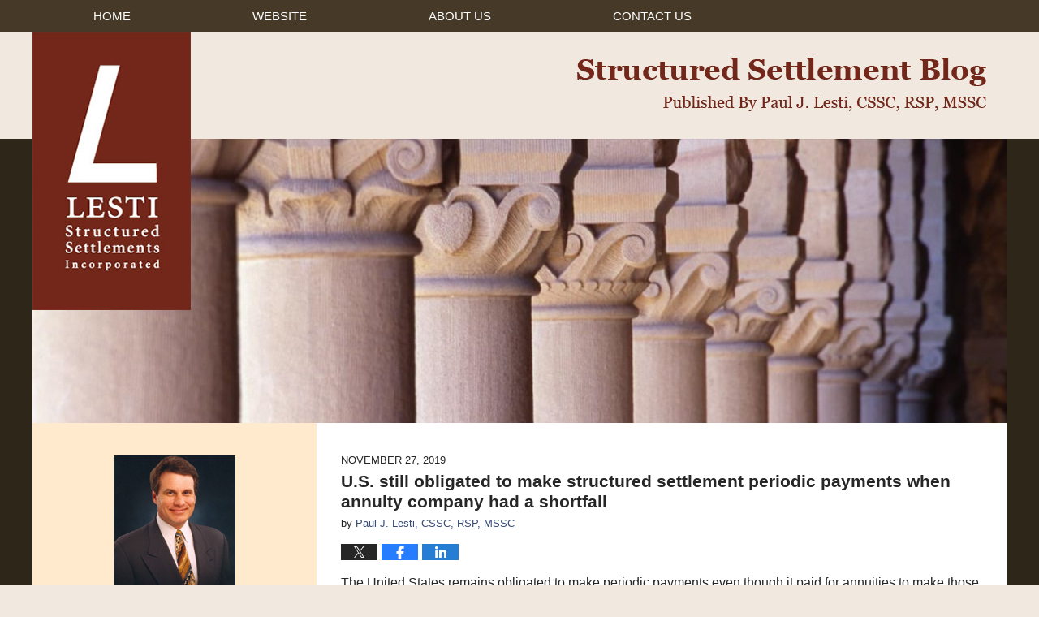

--- FILE ---
content_type: text/html; charset=UTF-8
request_url: https://www.structuredsettlement.pro/u-s-still-obligated-to-make-structured-settlement-periodic-payments-when-annuity-company-had-a-shortfall/
body_size: 12937
content:
<!DOCTYPE html>
<html class="no-js displaymode-full" itemscope itemtype="http://schema.org/Blog" lang="en-US">
	<head prefix="og: http://ogp.me/ns# article: http://ogp.me/ns/article#" >
		<meta http-equiv="Content-Type" content="text/html; charset=utf-8" />
		<title>U.S. still obligated to make structured settlement periodic payments when annuity company had a shortfall &#8212; Structured Settlement Blog &#8212; November 27, 2019</title>
		<meta name="viewport" content="width=device-width, initial-scale=1.0" />

		<link rel="stylesheet" type="text/css" media="all" href="https://www.structuredsettlement.pro/jresources/v/20230122065517/css/main.css" />


		<script type="text/javascript">
			document.documentElement.className = document.documentElement.className.replace(/\bno-js\b/,"js");
		</script>

		<meta name="referrer" content="origin" />
		<meta name="referrer" content="unsafe-url" />

		<meta name='robots' content='index, follow, max-image-preview:large, max-snippet:-1, max-video-preview:-1' />
	<style>img:is([sizes="auto" i], [sizes^="auto," i]) { contain-intrinsic-size: 3000px 1500px }</style>
	
	<!-- This site is optimized with the Yoast SEO plugin v25.5 - https://yoast.com/wordpress/plugins/seo/ -->
	<meta name="description" content="The United States remains obligated to make periodic payments even though it paid for annuities to make those structured settlement payments.  This &#8212; November 27, 2019" />
	<link rel="canonical" href="https://www.structuredsettlement.pro/u-s-still-obligated-to-make-structured-settlement-periodic-payments-when-annuity-company-had-a-shortfall/" />
	<meta name="twitter:card" content="summary_large_image" />
	<meta name="twitter:title" content="U.S. still obligated to make structured settlement periodic payments when annuity company had a shortfall &#8212; Structured Settlement Blog &#8212; November 27, 2019" />
	<meta name="twitter:description" content="The United States remains obligated to make periodic payments even though it paid for annuities to make those structured settlement payments.  This &#8212; November 27, 2019" />
	<meta name="twitter:label1" content="Written by" />
	<meta name="twitter:data1" content="Paul J. Lesti, CSSC, RSP, MSSC" />
	<meta name="twitter:label2" content="Est. reading time" />
	<meta name="twitter:data2" content="3 minutes" />
	<!-- / Yoast SEO plugin. -->


<link rel="alternate" type="application/rss+xml" title="Structured Settlement Blog &raquo; Feed" href="https://www.structuredsettlement.pro/feed/" />
<link rel="alternate" type="application/rss+xml" title="Structured Settlement Blog &raquo; Comments Feed" href="https://www.structuredsettlement.pro/comments/feed/" />
<script type="text/javascript">
/* <![CDATA[ */
window._wpemojiSettings = {"baseUrl":"https:\/\/s.w.org\/images\/core\/emoji\/16.0.1\/72x72\/","ext":".png","svgUrl":"https:\/\/s.w.org\/images\/core\/emoji\/16.0.1\/svg\/","svgExt":".svg","source":{"concatemoji":"https:\/\/www.structuredsettlement.pro\/wp-includes\/js\/wp-emoji-release.min.js?ver=ef08febdc3dce7220473ad292b6eccdf"}};
/*! This file is auto-generated */
!function(s,n){var o,i,e;function c(e){try{var t={supportTests:e,timestamp:(new Date).valueOf()};sessionStorage.setItem(o,JSON.stringify(t))}catch(e){}}function p(e,t,n){e.clearRect(0,0,e.canvas.width,e.canvas.height),e.fillText(t,0,0);var t=new Uint32Array(e.getImageData(0,0,e.canvas.width,e.canvas.height).data),a=(e.clearRect(0,0,e.canvas.width,e.canvas.height),e.fillText(n,0,0),new Uint32Array(e.getImageData(0,0,e.canvas.width,e.canvas.height).data));return t.every(function(e,t){return e===a[t]})}function u(e,t){e.clearRect(0,0,e.canvas.width,e.canvas.height),e.fillText(t,0,0);for(var n=e.getImageData(16,16,1,1),a=0;a<n.data.length;a++)if(0!==n.data[a])return!1;return!0}function f(e,t,n,a){switch(t){case"flag":return n(e,"\ud83c\udff3\ufe0f\u200d\u26a7\ufe0f","\ud83c\udff3\ufe0f\u200b\u26a7\ufe0f")?!1:!n(e,"\ud83c\udde8\ud83c\uddf6","\ud83c\udde8\u200b\ud83c\uddf6")&&!n(e,"\ud83c\udff4\udb40\udc67\udb40\udc62\udb40\udc65\udb40\udc6e\udb40\udc67\udb40\udc7f","\ud83c\udff4\u200b\udb40\udc67\u200b\udb40\udc62\u200b\udb40\udc65\u200b\udb40\udc6e\u200b\udb40\udc67\u200b\udb40\udc7f");case"emoji":return!a(e,"\ud83e\udedf")}return!1}function g(e,t,n,a){var r="undefined"!=typeof WorkerGlobalScope&&self instanceof WorkerGlobalScope?new OffscreenCanvas(300,150):s.createElement("canvas"),o=r.getContext("2d",{willReadFrequently:!0}),i=(o.textBaseline="top",o.font="600 32px Arial",{});return e.forEach(function(e){i[e]=t(o,e,n,a)}),i}function t(e){var t=s.createElement("script");t.src=e,t.defer=!0,s.head.appendChild(t)}"undefined"!=typeof Promise&&(o="wpEmojiSettingsSupports",i=["flag","emoji"],n.supports={everything:!0,everythingExceptFlag:!0},e=new Promise(function(e){s.addEventListener("DOMContentLoaded",e,{once:!0})}),new Promise(function(t){var n=function(){try{var e=JSON.parse(sessionStorage.getItem(o));if("object"==typeof e&&"number"==typeof e.timestamp&&(new Date).valueOf()<e.timestamp+604800&&"object"==typeof e.supportTests)return e.supportTests}catch(e){}return null}();if(!n){if("undefined"!=typeof Worker&&"undefined"!=typeof OffscreenCanvas&&"undefined"!=typeof URL&&URL.createObjectURL&&"undefined"!=typeof Blob)try{var e="postMessage("+g.toString()+"("+[JSON.stringify(i),f.toString(),p.toString(),u.toString()].join(",")+"));",a=new Blob([e],{type:"text/javascript"}),r=new Worker(URL.createObjectURL(a),{name:"wpTestEmojiSupports"});return void(r.onmessage=function(e){c(n=e.data),r.terminate(),t(n)})}catch(e){}c(n=g(i,f,p,u))}t(n)}).then(function(e){for(var t in e)n.supports[t]=e[t],n.supports.everything=n.supports.everything&&n.supports[t],"flag"!==t&&(n.supports.everythingExceptFlag=n.supports.everythingExceptFlag&&n.supports[t]);n.supports.everythingExceptFlag=n.supports.everythingExceptFlag&&!n.supports.flag,n.DOMReady=!1,n.readyCallback=function(){n.DOMReady=!0}}).then(function(){return e}).then(function(){var e;n.supports.everything||(n.readyCallback(),(e=n.source||{}).concatemoji?t(e.concatemoji):e.wpemoji&&e.twemoji&&(t(e.twemoji),t(e.wpemoji)))}))}((window,document),window._wpemojiSettings);
/* ]]> */
</script>
<style id='wp-emoji-styles-inline-css' type='text/css'>

	img.wp-smiley, img.emoji {
		display: inline !important;
		border: none !important;
		box-shadow: none !important;
		height: 1em !important;
		width: 1em !important;
		margin: 0 0.07em !important;
		vertical-align: -0.1em !important;
		background: none !important;
		padding: 0 !important;
	}
</style>
<link rel='stylesheet' id='wp-block-library-css' href='https://www.structuredsettlement.pro/wp-includes/css/dist/block-library/style.min.css?ver=ef08febdc3dce7220473ad292b6eccdf' type='text/css' media='all' />
<style id='classic-theme-styles-inline-css' type='text/css'>
/*! This file is auto-generated */
.wp-block-button__link{color:#fff;background-color:#32373c;border-radius:9999px;box-shadow:none;text-decoration:none;padding:calc(.667em + 2px) calc(1.333em + 2px);font-size:1.125em}.wp-block-file__button{background:#32373c;color:#fff;text-decoration:none}
</style>
<style id='global-styles-inline-css' type='text/css'>
:root{--wp--preset--aspect-ratio--square: 1;--wp--preset--aspect-ratio--4-3: 4/3;--wp--preset--aspect-ratio--3-4: 3/4;--wp--preset--aspect-ratio--3-2: 3/2;--wp--preset--aspect-ratio--2-3: 2/3;--wp--preset--aspect-ratio--16-9: 16/9;--wp--preset--aspect-ratio--9-16: 9/16;--wp--preset--color--black: #000000;--wp--preset--color--cyan-bluish-gray: #abb8c3;--wp--preset--color--white: #ffffff;--wp--preset--color--pale-pink: #f78da7;--wp--preset--color--vivid-red: #cf2e2e;--wp--preset--color--luminous-vivid-orange: #ff6900;--wp--preset--color--luminous-vivid-amber: #fcb900;--wp--preset--color--light-green-cyan: #7bdcb5;--wp--preset--color--vivid-green-cyan: #00d084;--wp--preset--color--pale-cyan-blue: #8ed1fc;--wp--preset--color--vivid-cyan-blue: #0693e3;--wp--preset--color--vivid-purple: #9b51e0;--wp--preset--gradient--vivid-cyan-blue-to-vivid-purple: linear-gradient(135deg,rgba(6,147,227,1) 0%,rgb(155,81,224) 100%);--wp--preset--gradient--light-green-cyan-to-vivid-green-cyan: linear-gradient(135deg,rgb(122,220,180) 0%,rgb(0,208,130) 100%);--wp--preset--gradient--luminous-vivid-amber-to-luminous-vivid-orange: linear-gradient(135deg,rgba(252,185,0,1) 0%,rgba(255,105,0,1) 100%);--wp--preset--gradient--luminous-vivid-orange-to-vivid-red: linear-gradient(135deg,rgba(255,105,0,1) 0%,rgb(207,46,46) 100%);--wp--preset--gradient--very-light-gray-to-cyan-bluish-gray: linear-gradient(135deg,rgb(238,238,238) 0%,rgb(169,184,195) 100%);--wp--preset--gradient--cool-to-warm-spectrum: linear-gradient(135deg,rgb(74,234,220) 0%,rgb(151,120,209) 20%,rgb(207,42,186) 40%,rgb(238,44,130) 60%,rgb(251,105,98) 80%,rgb(254,248,76) 100%);--wp--preset--gradient--blush-light-purple: linear-gradient(135deg,rgb(255,206,236) 0%,rgb(152,150,240) 100%);--wp--preset--gradient--blush-bordeaux: linear-gradient(135deg,rgb(254,205,165) 0%,rgb(254,45,45) 50%,rgb(107,0,62) 100%);--wp--preset--gradient--luminous-dusk: linear-gradient(135deg,rgb(255,203,112) 0%,rgb(199,81,192) 50%,rgb(65,88,208) 100%);--wp--preset--gradient--pale-ocean: linear-gradient(135deg,rgb(255,245,203) 0%,rgb(182,227,212) 50%,rgb(51,167,181) 100%);--wp--preset--gradient--electric-grass: linear-gradient(135deg,rgb(202,248,128) 0%,rgb(113,206,126) 100%);--wp--preset--gradient--midnight: linear-gradient(135deg,rgb(2,3,129) 0%,rgb(40,116,252) 100%);--wp--preset--font-size--small: 13px;--wp--preset--font-size--medium: 20px;--wp--preset--font-size--large: 36px;--wp--preset--font-size--x-large: 42px;--wp--preset--spacing--20: 0.44rem;--wp--preset--spacing--30: 0.67rem;--wp--preset--spacing--40: 1rem;--wp--preset--spacing--50: 1.5rem;--wp--preset--spacing--60: 2.25rem;--wp--preset--spacing--70: 3.38rem;--wp--preset--spacing--80: 5.06rem;--wp--preset--shadow--natural: 6px 6px 9px rgba(0, 0, 0, 0.2);--wp--preset--shadow--deep: 12px 12px 50px rgba(0, 0, 0, 0.4);--wp--preset--shadow--sharp: 6px 6px 0px rgba(0, 0, 0, 0.2);--wp--preset--shadow--outlined: 6px 6px 0px -3px rgba(255, 255, 255, 1), 6px 6px rgba(0, 0, 0, 1);--wp--preset--shadow--crisp: 6px 6px 0px rgba(0, 0, 0, 1);}:where(.is-layout-flex){gap: 0.5em;}:where(.is-layout-grid){gap: 0.5em;}body .is-layout-flex{display: flex;}.is-layout-flex{flex-wrap: wrap;align-items: center;}.is-layout-flex > :is(*, div){margin: 0;}body .is-layout-grid{display: grid;}.is-layout-grid > :is(*, div){margin: 0;}:where(.wp-block-columns.is-layout-flex){gap: 2em;}:where(.wp-block-columns.is-layout-grid){gap: 2em;}:where(.wp-block-post-template.is-layout-flex){gap: 1.25em;}:where(.wp-block-post-template.is-layout-grid){gap: 1.25em;}.has-black-color{color: var(--wp--preset--color--black) !important;}.has-cyan-bluish-gray-color{color: var(--wp--preset--color--cyan-bluish-gray) !important;}.has-white-color{color: var(--wp--preset--color--white) !important;}.has-pale-pink-color{color: var(--wp--preset--color--pale-pink) !important;}.has-vivid-red-color{color: var(--wp--preset--color--vivid-red) !important;}.has-luminous-vivid-orange-color{color: var(--wp--preset--color--luminous-vivid-orange) !important;}.has-luminous-vivid-amber-color{color: var(--wp--preset--color--luminous-vivid-amber) !important;}.has-light-green-cyan-color{color: var(--wp--preset--color--light-green-cyan) !important;}.has-vivid-green-cyan-color{color: var(--wp--preset--color--vivid-green-cyan) !important;}.has-pale-cyan-blue-color{color: var(--wp--preset--color--pale-cyan-blue) !important;}.has-vivid-cyan-blue-color{color: var(--wp--preset--color--vivid-cyan-blue) !important;}.has-vivid-purple-color{color: var(--wp--preset--color--vivid-purple) !important;}.has-black-background-color{background-color: var(--wp--preset--color--black) !important;}.has-cyan-bluish-gray-background-color{background-color: var(--wp--preset--color--cyan-bluish-gray) !important;}.has-white-background-color{background-color: var(--wp--preset--color--white) !important;}.has-pale-pink-background-color{background-color: var(--wp--preset--color--pale-pink) !important;}.has-vivid-red-background-color{background-color: var(--wp--preset--color--vivid-red) !important;}.has-luminous-vivid-orange-background-color{background-color: var(--wp--preset--color--luminous-vivid-orange) !important;}.has-luminous-vivid-amber-background-color{background-color: var(--wp--preset--color--luminous-vivid-amber) !important;}.has-light-green-cyan-background-color{background-color: var(--wp--preset--color--light-green-cyan) !important;}.has-vivid-green-cyan-background-color{background-color: var(--wp--preset--color--vivid-green-cyan) !important;}.has-pale-cyan-blue-background-color{background-color: var(--wp--preset--color--pale-cyan-blue) !important;}.has-vivid-cyan-blue-background-color{background-color: var(--wp--preset--color--vivid-cyan-blue) !important;}.has-vivid-purple-background-color{background-color: var(--wp--preset--color--vivid-purple) !important;}.has-black-border-color{border-color: var(--wp--preset--color--black) !important;}.has-cyan-bluish-gray-border-color{border-color: var(--wp--preset--color--cyan-bluish-gray) !important;}.has-white-border-color{border-color: var(--wp--preset--color--white) !important;}.has-pale-pink-border-color{border-color: var(--wp--preset--color--pale-pink) !important;}.has-vivid-red-border-color{border-color: var(--wp--preset--color--vivid-red) !important;}.has-luminous-vivid-orange-border-color{border-color: var(--wp--preset--color--luminous-vivid-orange) !important;}.has-luminous-vivid-amber-border-color{border-color: var(--wp--preset--color--luminous-vivid-amber) !important;}.has-light-green-cyan-border-color{border-color: var(--wp--preset--color--light-green-cyan) !important;}.has-vivid-green-cyan-border-color{border-color: var(--wp--preset--color--vivid-green-cyan) !important;}.has-pale-cyan-blue-border-color{border-color: var(--wp--preset--color--pale-cyan-blue) !important;}.has-vivid-cyan-blue-border-color{border-color: var(--wp--preset--color--vivid-cyan-blue) !important;}.has-vivid-purple-border-color{border-color: var(--wp--preset--color--vivid-purple) !important;}.has-vivid-cyan-blue-to-vivid-purple-gradient-background{background: var(--wp--preset--gradient--vivid-cyan-blue-to-vivid-purple) !important;}.has-light-green-cyan-to-vivid-green-cyan-gradient-background{background: var(--wp--preset--gradient--light-green-cyan-to-vivid-green-cyan) !important;}.has-luminous-vivid-amber-to-luminous-vivid-orange-gradient-background{background: var(--wp--preset--gradient--luminous-vivid-amber-to-luminous-vivid-orange) !important;}.has-luminous-vivid-orange-to-vivid-red-gradient-background{background: var(--wp--preset--gradient--luminous-vivid-orange-to-vivid-red) !important;}.has-very-light-gray-to-cyan-bluish-gray-gradient-background{background: var(--wp--preset--gradient--very-light-gray-to-cyan-bluish-gray) !important;}.has-cool-to-warm-spectrum-gradient-background{background: var(--wp--preset--gradient--cool-to-warm-spectrum) !important;}.has-blush-light-purple-gradient-background{background: var(--wp--preset--gradient--blush-light-purple) !important;}.has-blush-bordeaux-gradient-background{background: var(--wp--preset--gradient--blush-bordeaux) !important;}.has-luminous-dusk-gradient-background{background: var(--wp--preset--gradient--luminous-dusk) !important;}.has-pale-ocean-gradient-background{background: var(--wp--preset--gradient--pale-ocean) !important;}.has-electric-grass-gradient-background{background: var(--wp--preset--gradient--electric-grass) !important;}.has-midnight-gradient-background{background: var(--wp--preset--gradient--midnight) !important;}.has-small-font-size{font-size: var(--wp--preset--font-size--small) !important;}.has-medium-font-size{font-size: var(--wp--preset--font-size--medium) !important;}.has-large-font-size{font-size: var(--wp--preset--font-size--large) !important;}.has-x-large-font-size{font-size: var(--wp--preset--font-size--x-large) !important;}
:where(.wp-block-post-template.is-layout-flex){gap: 1.25em;}:where(.wp-block-post-template.is-layout-grid){gap: 1.25em;}
:where(.wp-block-columns.is-layout-flex){gap: 2em;}:where(.wp-block-columns.is-layout-grid){gap: 2em;}
:root :where(.wp-block-pullquote){font-size: 1.5em;line-height: 1.6;}
</style>
<script type="text/javascript" src="https://www.structuredsettlement.pro/wp-includes/js/jquery/jquery.min.js?ver=3.7.1" id="jquery-core-js"></script>
<script type="text/javascript" src="https://www.structuredsettlement.pro/wp-includes/js/jquery/jquery-migrate.min.js?ver=3.4.1" id="jquery-migrate-js"></script>
<link rel="https://api.w.org/" href="https://www.structuredsettlement.pro/wp-json/" /><link rel="alternate" title="JSON" type="application/json" href="https://www.structuredsettlement.pro/wp-json/wp/v2/posts/88" /><link rel="EditURI" type="application/rsd+xml" title="RSD" href="https://www.structuredsettlement.pro/xmlrpc.php?rsd" />

<link rel='shortlink' href='https://wp.me/p82BJC-1q' />
<link rel="alternate" title="oEmbed (JSON)" type="application/json+oembed" href="https://www.structuredsettlement.pro/wp-json/oembed/1.0/embed?url=https%3A%2F%2Fwww.structuredsettlement.pro%2Fu-s-still-obligated-to-make-structured-settlement-periodic-payments-when-annuity-company-had-a-shortfall%2F" />
<link rel="alternate" title="oEmbed (XML)" type="text/xml+oembed" href="https://www.structuredsettlement.pro/wp-json/oembed/1.0/embed?url=https%3A%2F%2Fwww.structuredsettlement.pro%2Fu-s-still-obligated-to-make-structured-settlement-periodic-payments-when-annuity-company-had-a-shortfall%2F&#038;format=xml" />
<link rel="amphtml" href="https://www.structuredsettlement.pro/amp/u-s-still-obligated-to-make-structured-settlement-periodic-payments-when-annuity-company-had-a-shortfall/" />
		<!-- Willow Authorship Tags -->
<link href="https://www.lesti.com/" rel="publisher" />
<link href="https://www.lesti.com/biography.html" rel="author" />

<!-- End Willow Authorship Tags -->		<!-- Willow Opengraph and Twitter Cards -->
<meta property="article:published_time" content="2019-11-27T23:20:07-08:00" />
<meta property="article:modified_time" content="2019-12-01T23:03:48-08:00" />
<meta property="article:section" content="Executive Life Insurance Company of New York" />
<meta property="article:author" content="https://www.facebook.com/paul.j.lesti" />
<meta property="og:url" content="https://www.structuredsettlement.pro/u-s-still-obligated-to-make-structured-settlement-periodic-payments-when-annuity-company-had-a-shortfall/" />
<meta property="og:title" content="U.S. still obligated to make structured settlement periodic payments when annuity company had a shortfall" />
<meta property="og:description" content="The United States remains obligated to make periodic payments even though it paid for annuities to make those structured settlement payments.  This situation arose because the annuity issuer, ..." />
<meta property="og:type" content="article" />
<meta property="og:image" content="https://www.structuredsettlement.pro/wp-content/uploads/sites/81/2019/03/social-image-logo-og.png" />
<meta property="og:image:width" content="1200" />
<meta property="og:image:height" content="1200" />
<meta property="og:image:url" content="https://www.structuredsettlement.pro/wp-content/uploads/sites/81/2019/03/social-image-logo-og.png" />
<meta property="og:image:secure_url" content="https://www.structuredsettlement.pro/wp-content/uploads/sites/81/2019/03/social-image-logo-og.png" />
<meta property="og:site_name" content="Structured Settlement Blog" />

<!-- End Willow Opengraph and Twitter Cards -->

				<link rel="shortcut icon" type="image/x-icon" href="https://www.structuredsettlement.pro/jresources/v/20230122065517/icons/favicon.ico"  />
<!-- Google Analytics Metadata -->
<script> window.jmetadata = window.jmetadata || { site: { id: '81', installation: 'blawgcloud', name: 'structuredsettlement-pro',  willow: '1', domain: 'structuredsettlement.pro', key: 'Li0tLSAuLi0gLi4uIC0gLi4gLi1zdHJ1Y3R1cmVkc2V0dGxlbWVudC5wcm8=' }, analytics: { ga4: [ { measurementId: 'G-XYWYFR3LCE' } ] } } </script>
<!-- End of Google Analytics Metadata -->

<!-- Google Tag Manager -->
<script>(function(w,d,s,l,i){w[l]=w[l]||[];w[l].push({'gtm.start': new Date().getTime(),event:'gtm.js'});var f=d.getElementsByTagName(s)[0], j=d.createElement(s),dl=l!='dataLayer'?'&l='+l:'';j.async=true;j.src= 'https://www.googletagmanager.com/gtm.js?id='+i+dl;f.parentNode.insertBefore(j,f); })(window,document,'script','dataLayer','GTM-PHFNLNH');</script>
<!-- End Google Tag Manager -->

<link rel="next" href="https://www.structuredsettlement.pro/a-solution-to-bidens-proposed-capital-gain-increases-using-an-installment-sale-under-internal-revenue-code-section-453/" />
<link rel="prev" href="https://www.structuredsettlement.pro/save-taxes-when-selling-your-home-or-real-estate-use-an-installment-sale-under-internal-revenue-code-section-453/" />

	<script async defer src="https://justatic.com/e/widgets/js/justia.js"></script>

	</head>
	<body class="willow willow-responsive wp-singular post-template-default single single-post postid-88 single-format-standard wp-theme-Willow-Responsive">
	<div id="top-numbers-v2" class="tnv2-sticky"> <ul> <li> Contact Us Now: <strong>888.LESTISS</strong> <a class="tnv2-button" rel="nofollow" href="tel:+1-888-537-8477" data-gtm-location="Sticky Header" data-gtm-value="+1-888-537-8477" data-gtm-action="Contact" data-gtm-category="Phones" data-gtm-device="Mobile" data-gtm-event="phone_contact" data-gtm-label="Call" data-gtm-target="Button" data-gtm-type="click">Tap Here To Call Us</a> </li> </ul> </div>


<div id="fb-root"></div>

		<div class="container">
			<div class="cwrap">

			<!-- HEADER -->
			<header id="header" role="banner">
							<div id="head" class="header-tag-group">

					<div id="logo">
						<a href="https://www.structuredsettlement.pro/">							<img src="https://www.structuredsettlement.pro/jresources/v/20230122065517/images/logo.png" id="mainlogo" alt="Lesti Structured Settlements, Inc." />
							Structured Settlement Blog</a>
					</div>
										<div id="tagline"><a  href="https://www.lesti.com/" class="tagline-link tagline-text">Published By Lesti Structured Settlements, Inc.</a></div>
									</div><!--/#head-->
				<nav id="main-nav" role="navigation">
					<span class="visuallyhidden">Navigation</span>
					<div id="topnav" class="topnav nav-custom"><ul id="tnav-toplevel" class="menu"><li id="menu-item-6" class="priority_1 menu-item menu-item-type-custom menu-item-object-custom menu-item-home menu-item-6"><a href="https://www.structuredsettlement.pro/">Home</a></li>
<li id="menu-item-7" class="priority_2 menu-item menu-item-type-custom menu-item-object-custom menu-item-7"><a href="https://www.lesti.com/">Website</a></li>
<li id="menu-item-8" class="priority_3 menu-item menu-item-type-custom menu-item-object-custom menu-item-8"><a href="https://www.lesti.com/biography.html">About Us</a></li>
<li id="menu-item-9" class="priority_1 menu-item menu-item-type-custom menu-item-object-custom menu-item-9"><a href="https://www.lesti.com/contact-us.html">Contact <ins>Us</ins></a></li>
</ul></div>				</nav>
							</header>

			            

            <!-- MAIN -->
            <div id="main">
	            <div class="custom_html_content_top"><div class="imgwrap"> <div id="img1"> <div class="slideshow"> <div class="slide slide1"> <div class="inner-slide"> <img sizes="(max-width: 1200px) 100vw, 1200px" srcset="/jresources/images/slides/01/320.jpg 320w, /jresources/images/slides/01/640.jpg 640w, /jresources/images/slides/01/960.jpg 960w, /jresources/images/slides/01/1200.jpg 1200w" src="/jresources/images/slides/01/1200.jpg" alt="Building with Columns"></div> </div> </div> </div> </div></div>                <div class="mwrap">
                	
                	
	                <section class="content">
	                		                	<div class="bodytext">
		                	

<article id="post-88" class="entry post-88 post type-post status-publish format-standard hentry category-executive-life-insurance-company-of-new-york" itemprop="blogPost" itemtype="http://schema.org/BlogPosting" itemscope>
	<link itemprop="mainEntityOfPage" href="https://www.structuredsettlement.pro/u-s-still-obligated-to-make-structured-settlement-periodic-payments-when-annuity-company-had-a-shortfall/" />
	<div class="inner-wrapper">
		<header>

			
			
						<div id="default-featured-image-88-post-id-88" itemprop="image" itemtype="http://schema.org/ImageObject" itemscope>
	<link itemprop="url" href="https://www.structuredsettlement.pro/wp-content/uploads/sites/81/2019/03/social-image-logo-og.png" />
	<meta itemprop="width" content="1200" />
	<meta itemprop="height" content="1200" />
	<meta itemprop="representativeOfPage" content="http://schema.org/False" />
</div>
			<div class="published-date"><span class="published-date-label"></span> <time datetime="2019-11-27T23:20:07-08:00" class="post-date published" itemprop="datePublished" pubdate>November 27, 2019</time></div>
			
			
            <h1 class="entry-title" itemprop="name">U.S. still obligated to make structured settlement periodic payments when annuity company had a shortfall</h1>
                <meta itemprop="headline" content="U.S. still obligated to make structured settlement periodic payments when annuity company had a shortfall" />
			
			
			<div class="author vcard">by <span itemprop="author" itemtype="http://schema.org/Organization" itemscope><a href="https://www.lesti.com/biography.html" class="url fn author-lesti-1 author-215 post-author-link" rel="author" target="_self" itemprop="url"><span itemprop="name">Paul J. Lesti, CSSC, RSP, MSSC</span></a><meta itemprop="sameAs" content="https://twitter.com/structuredsettl" /><meta itemprop="sameAs" content="https://www.facebook.com/paul.j.lesti" /></span></div>
			
			<div class="sharelinks sharelinks-88 sharelinks-horizontal" id="sharelinks-88">
	<a href="https://twitter.com/intent/tweet?url=https%3A%2F%2Fwp.me%2Fp82BJC-1q&amp;text=U.S.+still+obligated+to+make+structured+settlement+periodic+payments+when+annuity+company+had+a+shortfall&amp;related=structuredsettl%3APost+Author" target="_blank"  onclick="javascript:window.open(this.href, '', 'menubar=no,toolbar=no,resizable=yes,scrollbars=yes,height=600,width=600');return false;"><img src="https://www.structuredsettlement.pro/wp-content/themes/Willow-Responsive/images/share/twitter.gif" alt="Tweet this Post" /></a>
	<a href="https://www.facebook.com/sharer/sharer.php?u=https%3A%2F%2Fwww.structuredsettlement.pro%2Fu-s-still-obligated-to-make-structured-settlement-periodic-payments-when-annuity-company-had-a-shortfall%2F" target="_blank"  onclick="javascript:window.open(this.href, '', 'menubar=no,toolbar=no,resizable=yes,scrollbars=yes,height=600,width=600');return false;"><img src="https://www.structuredsettlement.pro/wp-content/themes/Willow-Responsive/images/share/fb.gif" alt="Share on Facebook" /></a>
	<a href="http://www.linkedin.com/shareArticle?mini=true&amp;url=https%3A%2F%2Fwww.structuredsettlement.pro%2Fu-s-still-obligated-to-make-structured-settlement-periodic-payments-when-annuity-company-had-a-shortfall%2F&amp;title=U.S.+still+obligated+to+make+structured+settlement+periodic+payments+when+annuity+company+had+a+shortfall&amp;source=Structured+Settlement+Blog" target="_blank"  onclick="javascript:window.open(this.href, '', 'menubar=no,toolbar=no,resizable=yes,scrollbars=yes,height=600,width=600');return false;"><img src="https://www.structuredsettlement.pro/wp-content/themes/Willow-Responsive/images/share/linkedin.gif" alt="Share on LinkedIn" /></a>
</div>					</header>
		<div class="content" itemprop="articleBody">
									<div class="entry-content">
								<p>The United States remains obligated to make periodic payments even though it paid for annuities to make those structured settlement payments.  This situation arose because the annuity issuer, Executive Life Insurance Company of New York, failed to make all of the future payments.</p>
<p>In <a href="http://www.cafc.uscourts.gov/sites/default/files/opinions-orders/18-2052.Opinion.11-27-2019.pdf" target="_blank" rel="noopener noreferrer"><u>Langkamp v. U.S</u>.</a> the United States Court of Appeals reversed and remanded the United States Court of Federal Claims’ decision that the U.S. had no continuing liability for future structured settlement payments.</p>
<p>Due to financial difficulties of the annuity issuer, the plaintiff suffered a shortfall of approximately 60% of the future structured settlement payments.  The lower court denied Langkamp&#8217;s claim for damages saying that the disbursement of funds and the purchase of the annuities was the only obligation of the U.S.  The U.S. Court of Appeals, however reversed this stating in part that, the STIPULATION FOR COMPROMISE SETTLEMENT says that the U.S. will pay &#8220;&#8230; the sum of $239,425.45 as an upfront payment&#8230;and a structured settlement for the benefit of Trevor Landkamp”.</p>
<p>The court of appeals further reasoned that, &#8220;Therefore, the fact that the Settlement Agreement recites that the United States &#8216;will pay&#8230; a structured settlement,&#8217; &#8230; means that the government is required to make payments over time, not that another named third-party will have sole responsibility for the future periodic payments.&#8221;</p>
<p>Judge Mayer of the court of appeals further said that, &#8220;But the fact that payments under a structure settlement agreement can be funded through the purchase of an annuity does not resolve the dispositive issue presented here &#8211; which is whether the specific language of the agreement imposes an obligation on a defendant to make periodic payments independent of such a purchase.&#8221;</p>
<p>The court of appeals then concluded that, &#8220;Considered as a whole, the Settlement Agreement plainly ties the government&#8217;s release from liability to its promise to disburse both an initial cash payment and specified future structured settlement payments.</p>
<p>For structured settlements using an annuity, the U.S. has not always followed the usual procedure of obligating itself to make periodic payments in a settlement agreement, and then assigning that obligation to an assignment company.  The assignment company then normally purchases an annuity from a related life insurance company to make the future payments.  The annuity is issued and pays the injured person.  The obligation remains with the assignment company which is usually guaranteed by the annuity company.  This is the standard transaction for the vast majority of structured settlements using annuities.</p>
<p>In contrast, some settlement agreements have said that the U.S. will, &#8220;agree to purchase annuities&#8221;, as in Shaw v. U.S. 900 F.3d 1379, 1381 (Fed. Cir. 2018).  Also, in past structured settlements involving the U.S., settlement language does not normally specifically say that the U.S. has an obligation to make periodic payments.  Also, it appears that that there was no language assigning the periodic payment obligation to a third party in this and other U.S. cases involving structured settlements.  However, in this case, the key difference appears to be that there is settlement language that says that the U.S. will pay a structured settlement.</p>
<p>Therefore, in this instance, the U.S. Court of Appeals has cut through some ambiguity and ruled that in this matter the government is required to make payments over time.  This conclusion was based on the evidence that there was no other party mentioned in the settlement agreement obligated to make any structured settlement payments to the plaintiff and most importantly that the U.S. promised to pay a structured settlement for the benefit of the plaintiff.</p>
							</div>
					</div>
		<footer>
							<div class="author vcard">by <span itemprop="author" itemtype="http://schema.org/Organization" itemscope><a href="https://www.lesti.com/biography.html" class="url fn author-lesti-1 author-215 post-author-link" rel="author" target="_self" itemprop="url"><span itemprop="name">Paul J. Lesti, CSSC, RSP, MSSC</span></a><meta itemprop="sameAs" content="https://twitter.com/structuredsettl" /><meta itemprop="sameAs" content="https://www.facebook.com/paul.j.lesti" /></span></div>						<div itemprop="publisher" itemtype="http://schema.org/Organization" itemscope>
				<meta itemprop="name" content="Lesti Structured Settlements, Inc." />
				
<div itemprop="logo" itemtype="http://schema.org/ImageObject" itemscope>
	<link itemprop="url" href="https://www.structuredsettlement.pro/wp-content/uploads/sites/81/2016/06/GLestiLogo.png" />
	<meta itemprop="height" content="60" />
	<meta itemprop="width" content="60" />
	<meta itemprop="representativeOfPage" content="http://schema.org/True" />
</div>
			</div>

			<div class="category-list"><span class="category-list-label">Posted in:</span> <span class="category-list-items"><a href="https://www.structuredsettlement.pro/category/executive-life-insurance-company-of-new-york/" title="View all posts in Executive Life Insurance Company of New York" class="category-executive-life-insurance-company-of-new-york term-25 post-category-link">Executive Life Insurance Company of New York</a></span></div>			
			<div class="published-date"><span class="published-date-label"></span> <time datetime="2019-11-27T23:20:07-08:00" class="post-date published" itemprop="datePublished" pubdate>November 27, 2019</time></div>			<div class="visuallyhidden">Updated:
				<time datetime="2019-12-01T23:03:48-08:00" class="updated" itemprop="dateModified">December 1, 2019 11:03 pm</time>
			</div>

			
			
			
			
<!-- You can start editing here. -->


			<!-- If comments are closed. -->
		<p class="nocomments">Comments are closed.</p>

	

		</footer>

	</div>
</article>
	<div class="navigation">
		<nav id="post-pagination-bottom" class="pagination post-pagination" role="navigation">
		<span class="nav-prev"><a rel="prev" href="https://www.structuredsettlement.pro/save-taxes-when-selling-your-home-or-real-estate-use-an-installment-sale-under-internal-revenue-code-section-453/" title="Save capital gain taxes when selling your home or real estate especially in Northern California &#8211; Use an Installment Sale or Structured Sale under Internal Revenue Code Section 453"><span class="arrow-left">&laquo;</span> Previous</a></span> <span class="nav-sep">|</span> <span class="nav-home"><a rel="home" href="https://www.structuredsettlement.pro/">Home</a></span> <span class="nav-sep">|</span> <span class="nav-next"><a rel="next" href="https://www.structuredsettlement.pro/a-solution-to-bidens-proposed-capital-gain-increases-using-an-installment-sale-under-internal-revenue-code-section-453/" title="A Solution to Biden&#8217;s Capital Gain Tax Increases Using an Installment Sale Under Current Internal Revenue Code Section 453">Next <span class="arrow-right">&raquo;</span></a></span>				</nav>
	</div>
								</div>

																<aside class="sidebar primary-sidebar sc-2 secondary-content" id="sc-2">
			</aside>

							
						</section>

						<aside class="sidebar secondary-sidebar sc-1 secondary-content" id="sc-1">
	<div id="text-3" class="widget sidebar-widget primary-sidebar-widget widget_text"><strong class="widget-title sidebar-widget-title primary-sidebar-widget-title"> </strong><div class="content widget-content sidebar-widget-content primary-sidebar-widget-content">			<div class="textwidget"><div id="wdgt-attorney"> <div class="attorney"> <img src="/jresources/images/paul.png" alt="Profile picture of Paul J. Lesti"/> <strong>Paul J. Lesti</strong> </div> <div class="text"> Paul J. Lesti, CSSC, RSP, MSSC is the President and CEO of Lesti Structured Settlements, Inc. He has served as an expert witness in Structured Settlements, Economics, and Periodic Payment of Judgments. He is the author of Structured Settlements 2d, published by West - Thomson Reuters. Paul is a member of the National Structured Settlement Trade Association and the Society of Settlement Planners. He is a founding board member of the SSP. He holds a degree in Economics from the University of California, Berkeley, the NSSTA certification as a Certified Structured Settlement Consultant, CSSC, developed in conjunction with the executive program at the University of Notre Dame, the designation of a Registered Settlement Planner, RSP, through Texas Tech University, and Master Structured Settlement Consultant, MSSC, by NSSTA in cooperation with The University of Notre Dame, 2015. </div> <span class="link-container"> </span> </div></div>
		</div></div>    <div id="justia_contact_form-2" class="widget sidebar-widget primary-sidebar-widget justia_contact_form">
    <strong class="widget-title sidebar-widget-title primary-sidebar-widget-title">Contact Us</strong><div class="content widget-content sidebar-widget-content primary-sidebar-widget-content">
    <div class="formdesc"> <span class="line-1">888.537.8477</span> <span class="line-2">(888.LESTISS)</span> </div>
    <div id="contactform">
            <form data-gtm-label="Consultation Form" data-gtm-action="Submission" data-gtm-category="Forms" data-gtm-type="submission" data-gtm-conversion="1" id="genericcontactform" name="genericcontactform" action="/jshared/blog-contactus/" class="widget_form" data-validate="parsley">
            <div data-directive="j-recaptcha" data-recaptcha-key="6LeaBLwUAAAAAOJ_Euu6VxkDTwM9cqCQvJW-ggwI" data-version="2" data-set-lang="en"></div>
            <div id="errmsg"></div>
            <input type="hidden" name="wpid" value="2" />
            <input type="hidden" name="5_From_Page" value="Structured Settlement Blog" />
            <input type="hidden" name="firm_name" value="Lesti Structured Settlements, Inc." />
            <input type="hidden" name="blog_name" value="Structured Settlement Blog" />
            <input type="hidden" name="site_id" value="" />
            <input type="hidden" name="prefix" value="81" />
            <input type="hidden" name="source" value="blawgcloud" />
            <input type="hidden" name="source_off" value="" />
            <input type="hidden" name="return_url" value="https://www.structuredsettlement.pro/thank-you/" />
            <input type="hidden" name="current_url" value="https://www.structuredsettlement.pro/u-s-still-obligated-to-make-structured-settlement-periodic-payments-when-annuity-company-had-a-shortfall/" />
            <input type="hidden" name="big_or_small" value="big" />
            <input type="hidden" name="is_blog" value="yes" />
            <span class="fld name"><label class="visuallyhidden" for="Name">Name</label><input type="text" name="10_Name" id="Name" value=""  placeholder="Name"   class="required"  required/></span><span class="fld email"><label class="visuallyhidden" for="Email">Email</label><input type="email" name="20_Email" id="Email" value=""  placeholder="Email"   class="required"  required/></span><span class="fld phone"><label class="visuallyhidden" for="Phone">Phone</label><input type="tel" name="30_Phone" id="Phone" value=""  placeholder="Phone"  pattern="[\+\(\)\d -]+" title="Please enter a valid phone number."  class="required"  required/></span><span class="fld message"><label class="visuallyhidden" for="Message">Message</label><textarea name="40_Message" id="Message"  placeholder="Message"  class="required"  required></textarea></span>
            
            
            
            
            <input type="hidden" name="required_fields" value="10_Name,20_Email,30_Phone,40_Message" />
            <input type="hidden" name="form_location" value="Consultation Form">
            <span class="submit">
                <button type="submit" name="submitbtn">Submit</button>
            </span>
        </form>
    </div>
    <div style="display:none !important;" class="normal" id="jwpform-validation"></div>
    </div></div><div id="jwpw_connect-2" class="widget sidebar-widget primary-sidebar-widget jwpw_connect">
    <strong class="widget-title sidebar-widget-title primary-sidebar-widget-title"></strong><div class="content widget-content sidebar-widget-content primary-sidebar-widget-content">
    
        <p class="connect-icons">
            <a href="https://twitter.com/structuredsettl" target="_blank" title="Twitter"><img src="https://lawyers.justia.com/s/twitter-64.png" alt="Twitter Icon" border="0" /></a><a href="https://www.linkedin.com/pub/paul-lesti/10/493/aa5" target="_blank" title="LinkedIn"><img src="https://lawyers.justia.com/s/linkedin-64.png" alt="LinkedIn Icon" border="0" /></a><a href="http://rss.justia.com/StructuredSettlementBlogPro" target="_blank" title="Feed"><img src="https://lawyers.justia.com/s/rss-64.png" alt="Feed Icon" border="0" /></a>
        </p>
        <script type="application/ld+json">
{ "@context": "http://schema.org",
  "@type": "http://schema.org/LegalService",
  "name": "Lesti Structured Settlements, Inc.",
  "image": "https://www.structuredsettlement.pro/wp-content/uploads/sites/81/2016/06/GLestiLogo.png",
  "sameAs": ["https://twitter.com/structuredsettl","https://www.linkedin.com/pub/paul-lesti/10/493/aa5","http://rss.justia.com/StructuredSettlementBlogPro"],
  "address": {
    "@type": "PostalAddress",
    "addressCountry": "US"
  }
}
</script>
        
</div></div>
<div id="j_categories-2" class="widget sidebar-widget primary-sidebar-widget j_categories"><strong class="widget-title sidebar-widget-title primary-sidebar-widget-title">Topics</strong><div class="content widget-content sidebar-widget-content primary-sidebar-widget-content"><ul>
    <li class="cat-item cat-item-0"><a href="https://www.structuredsettlement.pro/category/structured-settlements/">Structured Settlements <span>(5)</span></a></li>
    <li class="cat-item cat-item-1"><a href="https://www.structuredsettlement.pro/category/damages-and-taxes/">Damages and taxes <span>(2)</span></a></li>
    <li class="cat-item cat-item-2"><a href="https://www.structuredsettlement.pro/category/factoring/">Factoring <span>(2)</span></a></li>
    <li class="cat-item cat-item-3"><a href="https://www.structuredsettlement.pro/category/emergency-economic-stabilization-act-of-2008/">Emergency Economic Stabilization Act of 2008 <span>(2)</span></a></li>
    <li class="cat-item cat-item-4"><a href="https://www.structuredsettlement.pro/category/installment-sales/">Installment Sales <span>(2)</span></a></li>
    <li class="cat-item cat-item-5"><a href="https://www.structuredsettlement.pro/category/industry-personnel-changes/">Industry Personnel Changes <span>(1)</span></a></li>
    <li class="cat-item cat-item-6"><a href="https://www.structuredsettlement.pro/category/468b-qualified-settlement-funds/">468B Qualified Settlement Funds <span>(1)</span></a></li>
    <li class="cat-item cat-item-7"><a href="https://www.structuredsettlement.pro/category/executive-life-insurance-co/">Executive Life Insurance Co. <span>(1)</span></a></li>
    <li class="cat-item cat-item-8"><a href="https://www.structuredsettlement.pro/category/attorney-fees/">Attorney fees <span>(1)</span></a></li>
    <li class="cat-item cat-item-9"><a href="https://www.structuredsettlement.pro/category/aig/">AIG <span>(1)</span></a></li>
    <li class="cat-item cat-item-10"><a href="https://www.structuredsettlement.pro/category/medicare/">Medicare <span>(1)</span></a></li>
    <li class="cat-item cat-item-11"><a href="https://www.structuredsettlement.pro/category/selling-structured-settlements/">Selling Structured Settlements <span>(1)</span></a></li>
    <span class="more-categories-link"><a href="https://www.structuredsettlement.pro/topics">View More Topics</a></span></ul></div></div><div id="text-2" class="widget sidebar-widget primary-sidebar-widget widget_text"><strong class="widget-title sidebar-widget-title primary-sidebar-widget-title">Search</strong><div class="content widget-content sidebar-widget-content primary-sidebar-widget-content">			<div class="textwidget"><form action="/" class="searchform" id="searchform" method="get" role="search"><div> <label class="visuallyhidden" for="s">Search on Structured Settlement Blog</label> <input type="text" id="s" name="s" value="" placeholder="Enter Text"/><button type="submit" value="Search" id="searchsubmit">Search</button></div></form></div>
		</div></div>
		<div id="recent-posts-2" class="widget sidebar-widget primary-sidebar-widget widget_recent_entries">
		<strong class="widget-title sidebar-widget-title primary-sidebar-widget-title">Recent Entries</strong><div class="content widget-content sidebar-widget-content primary-sidebar-widget-content">
		<ul>
											<li>
					<a href="https://www.structuredsettlement.pro/a-solution-to-bidens-proposed-capital-gain-increases-using-an-installment-sale-under-internal-revenue-code-section-453/">A Solution to Biden&#8217;s Capital Gain Tax Increases Using an Installment Sale Under Current Internal Revenue Code Section 453</a>
											<span class="post-date">April 26, 2021</span>
									</li>
											<li>
					<a href="https://www.structuredsettlement.pro/u-s-still-obligated-to-make-structured-settlement-periodic-payments-when-annuity-company-had-a-shortfall/" aria-current="page">U.S. still obligated to make structured settlement periodic payments when annuity company had a shortfall</a>
											<span class="post-date">November 27, 2019</span>
									</li>
											<li>
					<a href="https://www.structuredsettlement.pro/save-taxes-when-selling-your-home-or-real-estate-use-an-installment-sale-under-internal-revenue-code-section-453/">Save capital gain taxes when selling your home or real estate especially in Northern California &#8211; Use an Installment Sale or Structured Sale under Internal Revenue Code Section 453</a>
											<span class="post-date">September 25, 2019</span>
									</li>
					</ul>

		</div></div></aside>

					</div>
				</div>


							<!-- FOOTER -->
				<footer id="footer">
					<span class="visuallyhidden">Contact Information</span>
					<div class="fcontainer">

						
						<div id="address"> <div itemscope="" itemtype="http://schema.org/LegalService" class="slocation contactus"> <link itemprop="logo" href="/jresources/images/logo.png"> <link itemprop="image" href="/jresources/images/logo.png"> <link itemprop="url" href="https://www.structuredsettlement.pro/"> <span class="heading5"> <span itemprop="name">Lesti Structured Settlements, Inc.</span> </span> <div itemprop="address" itemscope="" itemtype="http://schema.org/PostalAddress"> <div itemprop="streetAddress"> 745 Distel Dr <br>#114</div> <span itemprop="addressLocality">Los Altos</span> , <span itemprop="addressRegion">CA</span> <span itemprop="postalCode">94022</span> <span itemprop="addressCountry"></span> </div> <span class="contacts"> <span> Phone: <span itemprop="telephone">888.537.8477</span> (LESTISS) </span> <span> Office: <span itemprop="telephone">650.903.4100</span> </span> <span> Fax: <span itemprop="faxNumber">650.903.4141</span> </span> </span> </div> </div>
						<nav id="footernav">
							<div id="footernav-wrapper" class="footernav nav-custom"><ul id="menu-footernav" class="menu"><li id="menu-item-10" class="menu-item menu-item-type-custom menu-item-object-custom menu-item-home menu-item-10"><a href="https://www.structuredsettlement.pro/">Home</a></li>
<li id="menu-item-11" class="menu-item menu-item-type-custom menu-item-object-custom menu-item-11"><a href="https://www.lesti.com/">Website</a></li>
<li id="menu-item-13" class="menu-item menu-item-type-custom menu-item-object-custom menu-item-13"><a href="https://www.lesti.com/contact-us.html">Contact Us</a></li>
<li id="menu-item-15" class="menu-item menu-item-type-post_type menu-item-object-page menu-item-15"><a href="https://www.structuredsettlement.pro/archives/">Blog Posts</a></li>
</ul></div>						</nav>
												<div class="copyright" title="Copyright &copy; 2026 Lesti Structured Settlements, Inc."><div class="jgrecaptcha-text"><p>This site is protected by reCAPTCHA and the Google <a target="_blank" href="https://policies.google.com/privacy">Privacy Policy</a> and <a target="_blank" href="https://policies.google.com/terms">Terms of Service</a> apply.</p><p>Please do not include any confidential or sensitive information in a contact form, text message, or voicemail. The contact form sends information by non-encrypted email, which is not secure. Submitting a contact form, sending a text message, making a phone call, or leaving a voicemail does not create an attorney-client relationship.</p></div><style>.grecaptcha-badge { visibility: hidden; } .jgrecaptcha-text p { margin: 1.8em 0; }</style><span class="copyright_label">Copyright &copy;</span> <span class="copyright_year">2026</span>, <a href="https://www.lesti.com/">Lesti Structured Settlements, Inc.</a></div>
																		<div class="credits"><a target="_blank" href="https://www.justia.com/marketing/law-blogs/"><strong class="justia_brand">JUSTIA</strong> Law Firm Blog Design</a></div>
																	</div>
				</footer>
						</div> <!-- /.cwrap -->
		</div><!-- /.container -->
		<!--[if lt IE 9]>
			<script src="/jshared/jslibs/responsive/mediaqueries/css3-mediaqueries.1.0.2.min.js"></script>
		<![endif]-->
		<script type="text/javascript"> if(!('matchMedia' in window)){ document.write(unescape("%3Cscript src='/jshared/jslibs/responsive/mediaqueries/media.match.2.0.2.min.js' type='text/javascript'%3E%3C/script%3E")); } </script>
		<script type="speculationrules">
{"prefetch":[{"source":"document","where":{"and":[{"href_matches":"\/*"},{"not":{"href_matches":["\/wp-*.php","\/wp-admin\/*","\/wp-content\/uploads\/sites\/81\/*","\/wp-content\/*","\/wp-content\/plugins\/*","\/wp-content\/themes\/Willow-Responsive\/*","\/*\\?(.+)"]}},{"not":{"selector_matches":"a[rel~=\"nofollow\"]"}},{"not":{"selector_matches":".no-prefetch, .no-prefetch a"}}]},"eagerness":"conservative"}]}
</script>
<script type="text/javascript" src="https://www.structuredsettlement.pro/wp-content/plugins/jWP-Widgets/js/jwp-placeholder-fallback.js?ver=ef08febdc3dce7220473ad292b6eccdf" id="jwp-placeholder-fallback-js"></script>
<script type="text/javascript" src="https://www.structuredsettlement.pro/wp-content/plugins/jWP-Widgets/js/jwp-forms.js?ver=ef08febdc3dce7220473ad292b6eccdf" id="jwp-forms-js"></script>
<script type="text/javascript" src="https://www.structuredsettlement.pro/jshared/jslibs/validate/parsley.min.js?ver=ef08febdc3dce7220473ad292b6eccdf" id="parsley-js"></script>
<script type="text/javascript" src="https://www.structuredsettlement.pro/jshared/jslibs/responsive/enquire/enquire.2.0.2.min.js?ver=2.0.2" id="enquire-js"></script>
<script type="text/javascript" src="https://www.structuredsettlement.pro/jshared/jslibs/responsive/responsive.topnav.1.0.4.min.js?ver=1.0.4" id="responsive_topnav-js"></script>
<script type="text/javascript" src="https://www.structuredsettlement.pro/jresources/v/20230122065517/js/site.min.js" id="willow_site.min-js"></script>

	<div data-directive="j-gdpr" data-privacy-policy-url="https://www.lesti.com/privacy-policy.html"></div>
	</body>
</html>


<!--
Performance optimized by W3 Total Cache. Learn more: https://www.boldgrid.com/w3-total-cache/

Page Caching using Disk: Enhanced 

Served from: www.structuredsettlement.pro @ 2026-01-15 14:48:05 by W3 Total Cache
-->